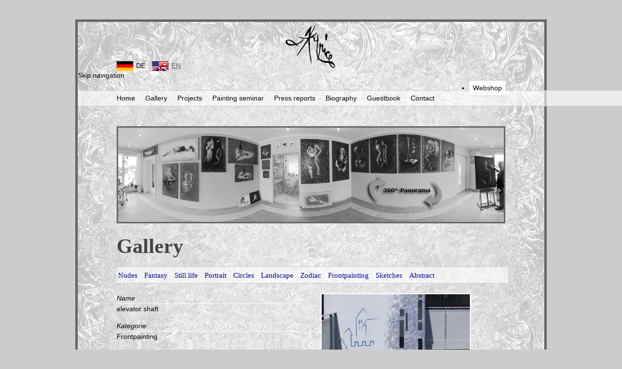

--- FILE ---
content_type: text/html; charset=utf-8
request_url: https://obervellach.net/objectdetails/items/402.html
body_size: 4037
content:
<!DOCTYPE html PUBLIC "-//W3C//DTD XHTML 1.0 Strict//EN" "http://www.w3.org/TR/xhtml1/DTD/xhtml1-strict.dtd">
<html xmlns="http://www.w3.org/1999/xhtml" xml:lang="en" lang="en">
<head>
<meta http-equiv="Content-Type" content="text/html; charset=utf-8" />
<!--

	This website is powered by Contao Open Source CMS :: Licensed under GNU/LGPL
	Copyright ©2005-2026 by Leo Feyer :: Extensions are copyright of their respective owners
	Visit the project website at http://www.contao.org for more information

//-->
<title>Objectdetails - Aktrice | Edith Egger</title>
<base href="https://obervellach.net/" />
<meta name="robots" content="index,follow" />
<meta name="description" content="" />
<meta name="keywords" content="" />
<meta http-equiv="Content-Style-Type" content="text/css" />
<meta http-equiv="Content-Script-Type" content="text/javascript" />
<link type="text/css" rel="stylesheet" href="system/scripts/43fecb389622.css" media="all" />
<script type="text/javascript" src="system/scripts/e53a815ab435.js"></script>

<link rel="stylesheet" href="tl_files/css/basic.css" type="text/css" media="all" />
<link rel="shortcut icon" type="image/x-icon" href="tl_files/tl_images/aktrice.ico"/>
</head>
<body id="top" class="mac chrome ch131 fantastisches lang-en">

<div id="wrapper">

<div id="header">
<div class="inside">

<!-- indexer::stop -->
<div class="mod_navigation block">

<a href="objectdetails/items/402.html#skipNavigation96" class="invisible">Skip navigation</a>

<ul class="level_1">
<li class="first"><a href="home.html" title="Home, News" class="first">Home</a></li>
<li class="trail"><a href="gallery.html" title="Gallery" class="trail">Gallery</a></li>
<li><a href="projects.html" title="Projects">Projects</a></li>
<li><a href="painting-seminar.html" title="Painting seminar">Painting seminar</a></li>
<li><a href="press-reports.html" title="Press reports">Press reports</a></li>
<li><a href="biography.html" title="Biography">Biography</a></li>
<li><a href="gaestebuch.html" title="Guestbook">Guestbook</a></li>
<li class="last"><a href="contact.html" title="Contact and Impress" class="last">Contact</a></li>
</ul>

<a id="skipNavigation96" class="invisible">&nbsp;</a>

</div>
<!-- indexer::continue -->

<!-- indexer::stop -->
<div class="mod_changelanguage block">


<ul class="level_1">
<li class="lang-de first"><a href="objektdetails.html" title="Objektdetails" class="lang-de first">DE</a></li>
<li class="active lang-en last"><span class="active lang-en last">EN</span></li>
</ul>

</div>
<!-- indexer::continue -->
<div class="mod_customnav block">
<ul class="level_1">
<li class="first last">
<a class="first last" title="Webshop" href="http://webshop.aktrice.net">Webshop</a>
</li>
</ul>
</div>
<div id="banner">
<a href="./panorama-en.html" title="zum 360°-Panorama"><img src="tl_files/tl_images/atelier_panorama.jpg" width="800px" height="200px"></a>
</div> 
</div>
</div>

<div id="container">

<div id="main">
<div class="inside">

<div class="mod_article block" id="objektdetails">

<h2 class="ce_headline">Gallery</h2>

<!-- indexer::stop -->
<div class="mod_catalognavigation block">

<a href="objectdetails/items/402.html#skipNavigation_93" class="invisible" title="Skip navigation"></a>

<ul class="level_1">
<li class="fantastisches lang-en even first"><a href="gallerylist/kategorie/nudes.html" title="Nudes" class="fantastisches lang-en even first">Nudes</a></li>
<li class="fantastisches lang-en odd"><a href="gallerylist/kategorie/fantasy.html" title="Fantasy" class="fantastisches lang-en odd">Fantasy</a></li>
<li class="fantastisches lang-en even"><a href="gallerylist/kategorie/still-life.html" title="Still life" class="fantastisches lang-en even">Still life</a></li>
<li class="fantastisches lang-en odd"><a href="gallerylist/kategorie/portrait.18.html" title="Portrait" class="fantastisches lang-en odd">Portrait</a></li>
<li class="fantastisches lang-en even"><a href="gallerylist/kategorie/circles.html" title="Circles" class="fantastisches lang-en even">Circles</a></li>
<li class="fantastisches lang-en odd"><a href="gallerylist/kategorie/landscape.html" title="Landscape" class="fantastisches lang-en odd">Landscape</a></li>
<li class="fantastisches lang-en even"><a href="gallerylist/kategorie/zodiac.html" title="Zodiac" class="fantastisches lang-en even">Zodiac</a></li>
<li class="fantastisches lang-en trail odd"><a href="gallerylist/kategorie/frontpainting.html" title="Frontpainting" class="fantastisches lang-en trail odd">Frontpainting</a></li>
<li class="fantastisches lang-en even"><a href="gallerylist/kategorie/sketches.html" title="Sketches" class="fantastisches lang-en even">Sketches</a></li>
<li class="fantastisches lang-en odd last"><a href="gallerylist/kategorie/abstract.html" title="Abstract" class="fantastisches lang-en odd last">Abstract</a></li>
</ul>
 
<a id="skipNavigation_93" class="invisible" title="Skip navigation"></a>

</div>
<!-- indexer::continue -->
<div class="mod_catalogreader block">

<div class="layout_full">

<div class="item  first last even">
<div class="field bild">
	<div class="label">Abbildung</div>
	<div class="value"><span class="image first last even"><a rel="lightbox[lbcat_galerie_encatalogreader0]" href="tl_files/images/galerie/fassadenmalerei/Liftschacht/Entstehung/13-1.jpg" title="13-1"><img src="system/html/13-1-95b8a312.jpg" alt="13-1" width="305" height="354" /></a></span></div>
</div>
<div class="field bezeichnung">
	<div class="label">Name</div>
	<div class="value">elevator shaft</div>
</div>
<div class="field kategorie">
	<div class="label">Kategorie</div>
	<div class="value">Frontpainting</div>
</div>
<div class="field datum">
	<div class="label">Erstellungsdatum</div>
	<div class="value">MMXVI</div>
</div>
<div class="field groesse">
	<div class="label">Größe</div>
	<div class="value">ca. 7,50 x 2,00 x 2,20 m</div>
</div>
<div class="field art">
	<div class="label">Art</div>
	<div class="value"><p>Liftschachtgestaltung der Kärntner Sparkasse in Obervellach <br />vor dem Eingang der Galerie Kunst<em>RAUM</em> Obervellach <br /><br /></p>
<p><strong>Beschreibung der Symbolik:</strong></p>
<p>Die stilisierten Skizzen zeigen einige bedeutende historische Bauwerke in Obervellach. Die Burg Falkenstein, die Burg Groppenstein, das Schloss Trabuschgen sowie die Kirche St. Martin und das Oberstbergmeisteramt.</p>
<p>Das durch die Bewegung in den Spiegeln scheinbar fließende Wasser <br /> steht für das tatsächlich sprudelnde Nass des Groppensteiner Wasserfalls. <br /> Wasser, der Quell des Lebens. Insgesamt 53 Spiegel wurden eingearbeitet. <br /> Den Zahlen kommt besondere Bedeutung zu:</p>
<p>Die 5 steht für die Luft: Sie ist die goldene Mitte und bietet alles, von der Herausforderung über die Kommunikation und Organisation hin zur Kreativität und Überraschung, umfasst aber auch Fortschritt, Mut und Flexibilität.</p>
<p>Die 3 symbolisiert das Element Feuer und ist die emotionale Ebene. Das Feuer steht für den (Selbst)Ausdruck – Freude, Geselligkeit, Spaß, Humor, aber auch hier wieder Kreativität, Künste, Inspiration und Bildung, Werbung, Reisen und Öffentlichkeit.</p></div>
</div>
<div class="field galerie">
	<div class="label">Galerie</div>
	<div class="value"><span class="image even"><a rel="lightbox[lbcat_galerie_encatalogreader0]" href="tl_files/images/galerie/fassadenmalerei/Liftschacht/1.jpg" title="1"><img src="system/html/1-ecaf72cf.jpg" alt="1" width="241" height="150" /></a></span><span class="image odd"><a rel="lightbox[lbcat_galerie_encatalogreader0]" href="tl_files/images/galerie/fassadenmalerei/Liftschacht/2-1.jpg" title="2-1"><img src="system/html/2-1-b98a2e05.jpg" alt="2-1" width="241" height="150" /></a></span><span class="image even"><a rel="lightbox[lbcat_galerie_encatalogreader0]" href="tl_files/images/galerie/fassadenmalerei/Liftschacht/3-2.jpg" title="3-2"><img src="system/html/3-2-ae55eb8c.jpg" alt="3-2" width="241" height="150" /></a></span><span class="image odd"><a rel="lightbox[lbcat_galerie_encatalogreader0]" href="tl_files/images/galerie/fassadenmalerei/Liftschacht/3-3.jpg" title="3-3"><img src="system/html/3-3-e0ab9eae.jpg" alt="3-3" width="241" height="150" /></a></span><span class="image even"><a rel="lightbox[lbcat_galerie_encatalogreader0]" href="tl_files/images/galerie/fassadenmalerei/Liftschacht/3-5.jpg" title="3-5"><img src="system/html/3-5-da449054.jpg" alt="3-5" width="241" height="150" /></a></span><span class="image odd"><a rel="lightbox[lbcat_galerie_encatalogreader0]" href="tl_files/images/galerie/fassadenmalerei/Liftschacht/4-1.jpg" title="4-1"><img src="system/html/4-1-bd353acb.jpg" alt="4-1" width="241" height="150" /></a></span><span class="image even"><a rel="lightbox[lbcat_galerie_encatalogreader0]" href="tl_files/images/galerie/fassadenmalerei/Liftschacht/4-2.jpg" title="4-2"><img src="system/html/4-2-48b9b65e.jpg" alt="4-2" width="241" height="150" /></a></span><span class="image last odd"><a rel="lightbox[lbcat_galerie_encatalogreader0]" href="tl_files/images/galerie/fassadenmalerei/Liftschacht/4-5.jpg" title="4-5"><img src="system/html/4-5-6f4ffa2c.jpg" alt="4-5" width="241" height="150" /></a></span><span class="image first even"><a rel="lightbox[lbcat_galerie_encatalogreader0]" href="tl_files/images/galerie/fassadenmalerei/Liftschacht/Entstehung/4-10.jpg" title="4-10"><img src="system/html/4-10-ab88bffc.jpg" alt="4-10" width="241" height="150" /></a></span><span class="image odd"><a rel="lightbox[lbcat_galerie_encatalogreader0]" href="tl_files/images/galerie/fassadenmalerei/Liftschacht/Entstehung/4-11.jpg" title="4-11"><img src="system/html/4-11-0ab0e5c0.jpg" alt="4-11" width="241" height="150" /></a></span><span class="image even"><a rel="lightbox[lbcat_galerie_encatalogreader0]" href="tl_files/images/galerie/fassadenmalerei/Liftschacht/Entstehung/4-12.jpg" title="4-12"><img src="system/html/4-12-1a0b3c56.jpg" alt="4-12" width="241" height="150" /></a></span><span class="image odd"><a rel="lightbox[lbcat_galerie_encatalogreader0]" href="tl_files/images/galerie/fassadenmalerei/Liftschacht/Entstehung/4-13.jpg" title="4-13"><img src="system/html/4-13-6526e0d1.jpg" alt="4-13" width="241" height="150" /></a></span><span class="image even"><a rel="lightbox[lbcat_galerie_encatalogreader0]" href="tl_files/images/galerie/fassadenmalerei/Liftschacht/Entstehung/4.jpg" title="4"><img src="system/html/4-8843c089.jpg" alt="4" width="241" height="150" /></a></span><span class="image odd"><a rel="lightbox[lbcat_galerie_encatalogreader0]" href="tl_files/images/galerie/fassadenmalerei/Liftschacht/Entstehung/5.jpg" title="5"><img src="system/html/5-e0ec8d56.jpg" alt="5" width="241" height="150" /></a></span><span class="image even"><a rel="lightbox[lbcat_galerie_encatalogreader0]" href="tl_files/images/galerie/fassadenmalerei/Liftschacht/Entstehung/6.jpg" title="6"><img src="system/html/6-ba95bd2b.jpg" alt="6" width="241" height="150" /></a></span><span class="image odd"><a rel="lightbox[lbcat_galerie_encatalogreader0]" href="tl_files/images/galerie/fassadenmalerei/Liftschacht/Entstehung/8.jpg" title="8"><img src="system/html/8-c1c75560.jpg" alt="8" width="241" height="150" /></a></span><span class="image even"><a rel="lightbox[lbcat_galerie_encatalogreader0]" href="tl_files/images/galerie/fassadenmalerei/Liftschacht/Entstehung/9-1.jpg" title="9-1"><img src="system/html/9-1-91e3f104.jpg" alt="9-1" width="241" height="150" /></a></span><span class="image odd"><a rel="lightbox[lbcat_galerie_encatalogreader0]" href="tl_files/images/galerie/fassadenmalerei/Liftschacht/Entstehung/11.jpg" title="11"><img src="system/html/11-c3c21b1e.jpg" alt="11" width="241" height="150" /></a></span><span class="image even"><a rel="lightbox[lbcat_galerie_encatalogreader0]" href="tl_files/images/galerie/fassadenmalerei/Liftschacht/Entstehung/13-1.jpg" title="13-1"><img src="system/html/13-1-45a36f55.jpg" alt="13-1" width="241" height="150" /></a></span><span class="image odd"><a rel="lightbox[lbcat_galerie_encatalogreader0]" href="tl_files/images/galerie/fassadenmalerei/Liftschacht/Entstehung/14.jpg" title="14"><img src="system/html/14-fd7ff8fd.jpg" alt="14" width="241" height="150" /></a></span></div>
</div>
</div>
</div>





</div>
<div class="ce_text block">

<p><a href="javascript:history.go(-1)" title="Go back">Go back</a></p>
</div>

</div>
 
</div>
 
<div id="clear"></div>
</div>

</div>

<div id="footer">
<div class="inside">

<!-- indexer::stop -->
<div class="mod_newslist block">

<h3>Last News</h3>

<div class="layout_simple block first even">
<a href="newsreader/items/143.html" title="Read the article: STAND2020STILL  80 x 80 cm">STAND2020STILL  80 x 80 cm</a> 
</div>

<div class="layout_simple block odd">
<a href="newsreader/items/142.html" title="Read the article: ::symbolical:: 60 x 130 cm">::symbolical:: 60 x 130 cm</a> 
</div>

<div class="layout_simple block even">
<a href="newsreader/items/140.html" title="Read the article: The Holy Night 2.0  40 x 40 cm">The Holy Night 2.0  40 x 40 cm</a> 
</div>

<div class="layout_simple block odd">
<a href="newsreader/items/136.html" title="Read the article: drawing 30 x 40 cm">drawing 30 x 40 cm</a> 
</div>

<div class="layout_simple block last even">
<a href="newsreader/items/130.html" title="Read the article: Exhibition  Ernst Fuchs  ::Begegnung::">Exhibition  Ernst Fuchs  ::Begegnung::</a> 
</div>

</div>
<!-- indexer::continue -->
 
</div>
</div>

</div>

<script type="text/javascript">
/* <![CDATA[ */
(function($) {
  window.addEvent('domready', function() {
    new Accordion($$('div.toggler'), $$('div.accordion'), {
      opacity: false,
      alwaysHide: true,
      onActive: function(tog, el) {
        el.setProperty('aria-hidden', 'false');
        tog.addClass('active');
        tog.getNext('div').fade('in');
        tog.setProperty('aria-expanded', 'true');
        return false;
      },
      onBackground: function(tog, el) {
        el.setProperty('aria-hidden', 'true');
        tog.removeClass('active');
        tog.getNext('div').fade('out');
        tog.setProperty('aria-expanded', 'false');
        return false;
      }
    });
    $$('div.toggler').each(function(el) {
      el.setProperty('role', 'tab');
      el.setProperty('tabindex', 0);
      el.addEvents({
        'keypress': function(event) {
          if (event.code == 13) {
            this.fireEvent('click');
          }
        },
        'focus': function() {
          this.addClass('hover');
        },
        'blur': function() {
          this.removeClass('hover');
        },
        'mouseenter': function() {
          this.addClass('hover');
        },
        'mouseleave': function() {
          this.removeClass('hover');
        }
      });
    });
    $$('div.ce_accordion').each(function(el) {
      el.setProperty('role', 'tablist');
    });
    $$('div.accordion').each(function(el) {
      el.setProperty('role', 'tabpanel');
    });
  });
})(document.id);
/* ]]> */
</script>

<script type="text/javascript" src="plugins/mediabox/1.4.6/js/mediabox.js"></script>
<script type="text/javascript">
/* <![CDATA[ */
Mediabox.scanPage = function() {
  var links = $$('a').filter(function(el) {
    return el.rel && el.rel.test(/^lightbox/i);
  });
  $$(links).mediabox({/* Put custom options here */}, null, function(el) {
    var rel0 = this.rel.replace(/[[]|]/gi,' ');
    var relsize = rel0.split(' ');
    return (this == el) || ((this.rel.length > 8) && el.rel.match(relsize[1]));
  });
};
window.addEvent('domready', Mediabox.scanPage);
/* ]]> */
</script>

<script type="text/javascript">
/* <![CDATA[ */
new Request({
  url:'system/html/cron.txt',
  onComplete: function(txt) {
    if (!txt) txt = 0;
    if (parseInt(txt) < (Math.round(+new Date()/1000) - 300)) {
      new Request({url:'cron.php'}).get();
    }
  }
}).get();
/* ]]> */
</script>

</body>
</html>

--- FILE ---
content_type: text/css
request_url: https://obervellach.net/tl_files/css/basic.css
body_size: 3313
content:
/*---------------------------------------------------------------------------
  import google webfonts
  -------------------------------------------------------------------------*/
@import url(http://fonts.googleapis.com/css?family=Redressed);
/*---------------------------------------------------------------------------
  global reset 
  -------------------------------------------------------------------------*/
* {
  padding: 0;
  margin: 0;
  color: #000;
  font-weight: normal;
  text-decoration: none;
  font-family: Verdana, sans-serif;
  line-height: 1.5;
}

/*---------------------------------------------------------------------------
  global settings 
  -------------------------------------------------------------------------*/
body {
  background: #ccc;
  font-size: 14px;
}
#wrapper {
  background: url(../tl_images/main_bg.jpg) repeat-y;
  width: 960px;
  margin: 40px auto;
  border: 5px solid #666;
}
#header {
  height: 380px;
  background: url(../tl_images/header_bg.jpg) no-repeat;
}
#header .mod_id {
  margin-left: 80px;
}
#main {
  padding: 40px 80px 40px 80px;
}
#main p {
  margin: 1em 0;
}
#main a {
  color: #009;
}
#main a.extern {
  background: url(../tl_images/link_extern.png) no-repeat center right;
  padding-right: 35px;
}
#main a:hover,
#main a:focus,
#main a:active {
  color: #66f;
  text-decoration: underline;
}
#main a.extern:hover,
#main a.extern:focus,
#main a.extern:active {
  background: url(../tl_images/link_extern_hover.png) no-repeat center right;
  padding-right: 35px;
}
#main h2 {
  font-family: Georgia, serif;
  font-size: 3em;
  color: #444;
  font-weight: bold;
  line-height: 1;
  margin: 0.5em 0;
}
#main #news h2.ce_headline {
  margin-bottom: 0.1666em;
}
#main #presse h2.ce_headline {
  margin: 0.5em 0;
}
#main h3 {
  font-family: Georgia, serif;
  font-size: 1.5em;
  color: #444;
  line-height: 1em;
  margin: 1em 0;
}
#main h3 a {
  font-family: Georgia, serif;
  border-bottom: none;
}
#main h4 {
  font-family: Georgia, serif;
  font-weight: bold;
  font-size: 1em;
  margin: 1em 0;
}
#main strong {
  font-weight: bold;
  
}
#main ul {
  padding-left: 2em;
  margin: 1em 0;
}
.hidden {
  display: none;
}
#header .inside {
  position: relative;
  background: url(../tl_images/logo.png) no-repeat top center;
  padding-top: 100px;
}

#header .mod_customnav  {
  position: absolute;
  top: 100px;
  right: 80px;
  margin: 0;
}

#header .mod_customnav  ul{
  margin: 20px 0;
  border-top: 1px solid #ccc;
  border-bottom: 1px solid #ccc;
}
#header .mod_customnav  ul li {
}
#header .mod_customnav  ul li a{
  display: block;
  padding: 5px 0.5em;
  background: #fff;
} 
#header .mod_customnav  ul li a:hover,
#header .mod_customnav  ul li a:focus,
#header .mod_customnav  ul li a:active {
  background: #ff0;
  text-decoration: underline;
}

#header .mod_navigation ul  {
  width: 100%;
  margin: 20px 0;
  padding: 0 80px;
  background: url(../tl_images/white60.png) repeat;
  border-top: 1px solid #ccc;
  border-bottom: 1px solid #ccc;
  overflow: hidden;
}
#header .mod_navigation ul li{
  list-style-type: none;
  float: left;
  margin-right: 1.5em;
}
#header .mod_navigation ul li a,
#header .mod_navigation ul li.active span{
  display: block;
  padding: 5px 0;
}

#header .mod_navigation ul li a:hover,
#header .mod_navigation ul li a:focus,
#header .mod_navigation ul li a:active,
#header .mod_navigation ul li.active span {
  color: #666;
  text-decoration: underline;
}
#header .mod_changelanguage ul{
  position: absolute;
  top: 80px;
  left: 80px;
}
#header .mod_changelanguage ul li {
  float: left;
  margin: 0 1em 0 0;
  padding-left: 40px;
  list-style-type: none;
}
#header .mod_changelanguage ul li a{
  display: block;
}
#header .mod_changelanguage ul li.active span.active{
  display: block;
  text-decoration: underline;
  color: #666;
}
#header .mod_changelanguage ul li.lang-de {
  background: url(../tl_images/icon_de.jpg) left center no-repeat;
}
#header .mod_changelanguage ul li.lang-en {
  background: url(../tl_images/icon_en.jpg) left center no-repeat;
}
#header .mod_changelanguage ul li a:hover,
#header .mod_changelanguage ul li a:focus,
#header .mod_changelanguage ul li a:active  {
  text-decoration: underline;
  color: #666;
}

#main #galerienavi ul {
  padding: 0;
}
#main #galerienavi ul li {
  list-style-type: none;
  padding: 0;
}
#main #galerienavi ul li a {
  display: block;
  width: 150px;
  height: 300px;
  float: left;
  margin: 0 10px 10px 0;
  background: #fff;
}
#main #galerienavi ul li.zyklus,
#main #galerienavi ul li.abstraktes {
  margin-right: 0;
}

#header #banner {
  margin-left: 80px;
  height: 200px;
  overflow: hidden;
}
#header #banner a img {
  height: 400px;
}
#header #banner a:hover img {
  margin-top: -200px;
}
#main .mod_article {
  background: url(../tl_images/article_bg.png) no-repeat bottom center;
  padding: 0 0 40px 0;
}
#main .image_container  {
  width: 240px;
  height: auto;
  margin: 0 0 20px 20px;
  float: right;
  border: 2px solid #fff;
  background: #ccc;
}
#main .ce_image {
  float: left;
}
#main .ce_image .image_container  {
  width: 350px;
  height: auto;
  margin: 20px 20px 20px 0;
  border: 2px solid #fff;
  background: #ccc;
}
#main .image_container a img {
  display: block;
}
#main .image_container:hover  {
  border: 2px solid #666;
}
#main .image_container img {
  width: 240px;
  height: auto;
  margin: auto;
}
#main .ce_image .image_container img {
  width: 350px;
}
#main .image_container .caption {
  font-size: 0.8em;
  color: #333;
  text-align: center;
  padding: 0.2em;
}
#main .ce_gallery {
  margin: 20px 0 40px 0;
}
#main .ce_gallery .image_container {
 width: 242px;
 margin: 0 30px 30px 0;
 float: none;
}
#main .ce_gallery .image_container img {
  width: 242px;
}

#main .ce_gallery td.col_2 .image_container {
  margin-right: 0;
}


/*---------------------------------------------------------------------------
  Content 
  -------------------------------------------------------------------------*/
#main div#willkommen .image_container,
#main div#welcome .image_container {
  width: auto;
  height: auto;
  border: none;
  background: none;
}
#main div#willkommen .image_container img,
#main div#welcome. image_container img {
  width: auto;
  height: auto;
}
/*---------------------------------------------------------------------------
  newslist 
  -------------------------------------------------------------------------*/
.layout_latest {
  border-left: 5px double #fff;
  margin: 2em 0;
  padding: 0 0 0 10px;
}
#main .layout_latest h3 {
  margin: 0;
}
#main .layout_latest  p.info {
  color: #555;
  margin: 0;
  font-size: 0.85em;
}
#main .mod_newslist .pagination {
  border-top: 3px double #fff;
  border-bottom: 3px double #fff;
  background: url(../tl_images/white60.png) repeat; 
  overflow: hidden;
  margin: 1em 0 2em 0;
}
#main .mod_newslist .pagination p{
  margin: 0 1em;
  float: right;
  color: #666;
}
#main .mod_newslist .pagination ul {
  margin: 0;
  padding: 0;
}
#main .mod_newslist .pagination ul li{
  float: left;
  list-style-type: none;
  padding: 0;
  margin: 0 0.5em;
}

/*---------------------------------------------------------------------------
  newsreader 
  -------------------------------------------------------------------------*/
#main .layout_full p.info {
  margin: 0 0 1em 0;
  color: #555;
}
#main .ce_news_gallery .image_container  {
 width: 242px;
 margin: 0 30px 30px 0;
 float: none;
}
#main .ce_news_gallery .image_container img {
  width: 242px;
}
#main .ce_news_gallery td.col_2 .image_container {
  margin-right: 0;
}

/*news comments*/
#main  .comment_default {
  border-top: 1px solid #fff;
  border-bottom: 1px solid #fff;
  margin: 20px 0;
  overflow: hidden;
}
#main  .comment_default p.info {
  width: 240px;
  float: right;
  margin-left: 30px;
  color: #666;
}
#main  .comment_default p.info span.date {
  display: block;
  color: #666;
}
#main  .comment_default .comment {
  font-style: italic;
}

/*news comments formular*/
#main .mod_comments  .widget,
#main .ce_comments  .widget {
  margin: 0.5em 0;
}
#main .mod_comments  .widget input,
#main .mod_comments .widget textarea,
#main .ce_comments  .widget input,
#main .ce_comments .widget textarea {
  background: url(../tl_images/white60.png) repeat; 
  border: 1px solid #fff;
}
#main .mod_comments .submit_container input,
#main .ce_comments .submit_container input{
  border: 1px solid #fff;
  cursor: pointer;
  padding: 0.2em 0.5em;
  color: #009;
}
#main .ce_comments .submit_container input:hover,
#main .ce_comments .submit_container input:active,
#main .ce_comments .submit_container input:focus,
#main .mod_comments .submit_container input:hover,
#main .mod_comments .submit_container input:active,
#main .mod_comments .submit_container input:focus {
  text-decoration: underline;
  color: #66f;
}
#main .mod_comments p.error ,
#main .ce_comments p.error {
  float: right;
  padding: 0;
  margin: 0;
  color: #900;
}
#main .mod_comments  .widget input.error,
#main .mod_comments .widget textarea.error,
#main .ce_comments  .widget input.error,
#main .ce_comments .widget textarea.error {
  border: 1px solid #900;
}
#main .mod_comments .pagination {
  border-top: 3px double #fff;
  border-bottom: 3px double #fff;
  background: url(../tl_images/white60.png) repeat; 
  overflow: hidden;
  margin: 1em 0 2em 0;
}
#main .mod_comments .pagination p{
  margin: 0 1em;
  float: right;
  color: #666;
}
#main .mod_comments .pagination ul {
  margin: 0;
  padding: 0;
}
#main .mod_comments .pagination ul li{
  float: left;
  list-style-type: none;
  padding: 0;
  margin: 0 0.5em;
}
/*---------------------------------------------------------------------------
  presse 
  -------------------------------------------------------------------------*/
.ce_accordion {
  border-left: 1px solid #fff;
  border-right: 1px solid #fff;
}
.ce_accordion .toggler {
  background: #ccc;
  padding: 0.2em 10px;
  font-family: Georgia, serif;
  font-size: 1.5em;
  color: #444;
  line-height: 1em;
  cursor: pointer;
  border-top: 1px solid #fff;
  border-bottom: 1px solid #fff;
  }
.ce_accordion .accordion {
  background: url(../tl_images/white60.png) repeat;
}
#main .ce_accordion .ce_gallery {
}
#main .ce_accordion .image_container {
  width: 240px;
  height: 240px;
  overflow: hidden;
  border: 2px solid #fff;
}
#main .ce_accordion .image_container:hover {
  border: 2px solid #666;
}
#main .ce_accordion .image_container img{
  width: auto;
  height: auto;
}
#presse h2{
  margin-bottom: 0.5em;
}


/*---------------------------------------------------------------------------
  galery 
  -------------------------------------------------------------------------*/
#galerie .image_container {
  width: auto;
  height: auto;
  border: none;
  float: none;
  margin: 0;
}

#galerie .image_container img {
  width: auto;
  height: auto;
}

/*---------------------------------------------------------------------------
  gallery BIS 16.04.2018
  -------------------------------------------------------------------------*/
/*  
  catalogfilter
.mod_catalogfilter .filter_field_kategorie h3,
#ctrl_filter_field_kategorie li.list_none {
  display: none;
}
#main .mod_catalogfilter {
  margin: 0 0 40px 0;
}
#main .mod_catalogfilter .clearall a  {
  display: none;
  
}

#ctrl_filter_field_kategorie ul{
  margin: 0 0  0;
  padding: 0;
}
#ctrl_filter_field_kategorie li{
  list-style-type: none;
  width: 160px;
  height: 320px;
  float: left;  
}
#ctrl_filter_field_kategorie li a,
#ctrl_filter_field_kategorie li p {
  display: block;
  height: 320px;
  text-indent: -999em;
  margin: 0;

}
#ctrl_filter_field_kategorie li.list_none {
  width: 780px;
  height: 30px;
  background: red;
}
#ctrl_filter_field_kategorie li.list_id-2 a,
#ctrl_filter_field_kategorie li.list_id-2 p{
  background: url(../tl_images/galerie_navi/akte.jpg) top right;
}
#ctrl_filter_field_kategorie li.list_id-4 a,
#ctrl_filter_field_kategorie li.list_id-4 p{
  background: url(../tl_images/galerie_navi/fantastisches.jpg);
}
#ctrl_filter_field_kategorie li.list_id-5 a,
#ctrl_filter_field_kategorie li.list_id-5 p {
  background: url(../tl_images/galerie_navi/stillleben.jpg);
}
#ctrl_filter_field_kategorie li.list_id-6 a,
#ctrl_filter_field_kategorie li.list_id-6 p{
  background: url(../tl_images/galerie_navi/portrait.jpg);
}
#ctrl_filter_field_kategorie li.list_id-7 a,
#ctrl_filter_field_kategorie li.list_id-7 p{
  background: url(../tl_images/galerie_navi/zyklus.jpg);
}
#ctrl_filter_field_kategorie li.list_id-8 a,
#ctrl_filter_field_kategorie li.list_id-8 p{
  background: url(../tl_images/galerie_navi/landschaft.jpg);
}
#ctrl_filter_field_kategorie li.list_id-9 a,
#ctrl_filter_field_kategorie li.list_id-9 p {
  background: url(../tl_images/galerie_navi/sternzeichen.jpg);
}
#ctrl_filter_field_kategorie li.list_id-10 a,
#ctrl_filter_field_kategorie li.list_id-10 p {
  background: url(../tl_images/galerie_navi/fassaden.jpg);
}
#ctrl_filter_field_kategorie li.list_id-11 a,
#ctrl_filter_field_kategorie li.list_id-11 p{
  background: url(../tl_images/galerie_navi/skizzen.jpg);
}
#ctrl_filter_field_kategorie li.list_id-12 a,
#ctrl_filter_field_kategorie li.list_id-12 p{
  background: url(../tl_images/galerie_navi/abstraktes.jpg);
}
#ctrl_filter_field_kategorie li:hover a,
#ctrl_filter_field_kategorie li.active p {
  background-position: bottom right;
}

englisch
#ctrl_filter_field_kategorie li.list_id-14 a,
#ctrl_filter_field_kategorie li.list_id-14 p{
  background: url(../tl_images/galerie_navi/en/akte.jpg) top right;
}
#ctrl_filter_field_kategorie li.list_id-15 a,
#ctrl_filter_field_kategorie li.list_id-15 p{
  background: url(../tl_images/galerie_navi/en/fantastisches.jpg);
}
#ctrl_filter_field_kategorie li.list_id-17 a,
#ctrl_filter_field_kategorie li.list_id-17 p {
  background: url(../tl_images/galerie_navi/en/stillleben.jpg);
}
#ctrl_filter_field_kategorie li.list_id-18 a,
#ctrl_filter_field_kategorie li.list_id-18 p{
  background: url(../tl_images/galerie_navi/en/portrait.jpg);
}
#ctrl_filter_field_kategorie li.list_id-19 a,
#ctrl_filter_field_kategorie li.list_id-19 p{
  background: url(../tl_images/galerie_navi/en/zyklus.jpg);
}
#ctrl_filter_field_kategorie li.list_id-20 a,
#ctrl_filter_field_kategorie li.list_id-20 p{
  background: url(../tl_images/galerie_navi/en/landschaft.jpg);
}
#ctrl_filter_field_kategorie li.list_id-21 a,
#ctrl_filter_field_kategorie li.list_id-21 p {
  background: url(../tl_images/galerie_navi/en/sternzeichen.jpg);
}
#ctrl_filter_field_kategorie li.list_id-22 a,
#ctrl_filter_field_kategorie li.list_id-22 p {
  background: url(../tl_images/galerie_navi/en/fassaden.jpg);
}
#ctrl_filter_field_kategorie li.list_id-23 a,
#ctrl_filter_field_kategorie li.list_id-23 p{
  background: url(../tl_images/galerie_navi/en/skizzen.jpg);
}
#ctrl_filter_field_kategorie li.list_id-24 a,
#ctrl_filter_field_kategorie li.list_id-24 p{
  background: url(../tl_images/galerie_navi/en/abstraktes.jpg);
}
#ctrl_filter_field_kategorie li:hover a,
#ctrl_filter_field_kategorie li.active p {
  background-position: bottom right;
}

*/


  /* catalognavigation */
#main .mod_catalognavigation ul {
  list-style-type: none;
  width: 100%;
  margin: 0 0 20px 0;
  padding: 0 0.2em;
  background: url(../tl_images/white60.png) repeat;
  border-top: 1px solid #ccc;
  border-bottom: 1px solid #ccc;
  overflow: hidden;
}
#main .mod_catalognavigation ul li {
  float: left;
  margin-right: 1em;
}
#main .mod_catalognavigation ul li a,
#main .mod_catalognavigation ul li.active span {
  font-family: 'Redressed', cursive;
  font-size: 1.1em;
  display: block;
  padding: 5px 0;
}

  /* cataloglist */
  
.mod_cataloglist span.total:before {
  content: "Anzahl: "
}  
.mod_cataloglist span.total {
  display: block;
  margin: 0 0 1em 0;
}


.mod_cataloglist .layout_simple .item {
  width: 374px;
  float: left;
  margin-bottom: 40px;
  border: 3px double #ccc;
}
.mod_cataloglist .layout_simple .item.even {
  margin-right: 40px;
}
.mod_cataloglist .layout_simple .bezeichnung {
  background: url(../tl_images/white60.png) repeat #fff;
  border-bottom: 1px solid #ccc;
  padding: 0.2em;
  text-align: center;
}
.mod_cataloglist .layout_simple .bezeichnung .value {
  font-family: 'Redressed', cursive;
  font-size: 1.3em;
}
.mod_cataloglist .layout_simple .link {
  background: url(../tl_images/white60.png) repeat #fff;
  border-top: 1px solid #ccc;
  padding: 0.2em;
  text-align: center;
}
.mod_cataloglist .layout_simple .bild  {
  background: url(../tl_images/white60.png) repeat;
  height: 374px;
  width: 374px;
  display: table-cell;
  vertical-align: middle
}
.mod_cataloglist .layout_simple .bild .value span.image a,
.mod_cataloglist .layout_simple .bild .value span.image a img  {  
  display: block;
  margin: auto;
}
  /* catalogleser */

.mod_catalogreader .layout_full .bild {
  float: right;
}
.mod_catalogreader .layout_full .bild a img {
  display: block;
  padding: 0;
  border: 2px solid #fff;
}
.mod_catalogreader .layout_full .bild a:hover img {
  display: block;
  padding: 0;
  border: 2px solid #666;
}
.mod_catalogreader .layout_full .bild .label {
  display: none;
}
.mod_catalogreader .layout_full .field {
  width: 380px;
  margin: 0 0 1em 0;
}
.mod_catalogreader .layout_full .label {
  border-bottom: 1px solid #fff;
  font-style: italic;
}
.mod_catalogreader .layout_full .field.galerie {
  clear: both;
  width: 830px;
  overflow: hidden;
}

.mod_catalogreader .layout_full .field.galerie span.image {
  display: block;
  width: 241px;
  height: 150px;
  float: left;
  border: 2px solid #fff;
  margin: 10px 30px 20px 0;
  overflow: hidden;
}
.mod_catalogreader .layout_full .field.galerie span.image img {
  width: 241px;
  height: auto;
}
.mod_catalogreader .layout_full .field.galerie span.image:hover {
  border-color: #666;
}



#main .ce_gallery {
  margin: 20px 0 40px 0;
}
#main .ce_gallery .image_container {
 width: 242px;
 margin: 0 30px 30px 0;
 float: none;
}
#main .ce_gallery .image_container img {
  width: 242px;
}



/*---------------------------------------------------------------------------
  Footer 
  -------------------------------------------------------------------------*/
#footer {
  height: 360px;
  background: url(../tl_images/footer_bg.png) no-repeat bottom left;
  font-size: 0.85em;
}
#footer .inside {
  background: url(../tl_images/grey50.png) repeat;
  overflow: hidden;
  height: 100%;
  border-top: 2px solid #ccc;
}
#footer .mod_newslist {
  width: 380px;
  margin: 20px 40px 0 80px;
  float: left;
}
#footer .mod_newslist h3 {
  margin: 0 0 0.5em 0;
  font-style: italic;
  font-size: 1.5em;
}
#footer .mod_newslist .layout_simple a{
  display: block;
  border-top: 1px solid #fff;
  border-bottom: 1px solid #fff;
  margin: 0.2em 0;
}
#footer .mod_newslist .layout_simple a:hover{
  background: #fff;
}
#footer .mod_form {
  width: 380px;
  margin: 20px 80px 0 0;
}
#footer .mod_form br {
  display: none;
}
#footer .mod_form h3 {
  text-align: right;
  margin: 0 0 0.5em 0;
  font-style: italic;
  font-size: 1.5em;
}
#footer .mod_form label{
  display: block;
  float: left;
  width: 140px;  
  padding-right: 10px;
  text-align: right;
  line-height: 1;
}
#footer .mod_form input,
#footer .mod_form textarea {
  background: url(../tl_images/white60.png) repeat; 
  border: 1px solid #fff;
  padding: 0.25em;
  display: block;
  width: 220px;
  margin-left: 150px;
  margin-bottom: 0.5em;
}
#footer .mod_form textarea{
  height: 100px;
}
#footer .mod_form .submit_container input {
  margin-left: 150px;
  width: 228px;
  font-size: 0.9em;
  border: 1px solid #fff;
  cursor: pointer;
  color: #009;
}
#footer .mod_form span.captcha_text {
  display: block;
  margin-left: 150px;
  margin-bottom: 0.5em;
}
#footer .mod_form .submit_container input:hover,
#footer .mod_form .submit_container input:active,
#footer .mod_form .submit_container input:focus  {
  text-decoration: underline;
  color: #669;
}
#footer .mod_form p.error {
  font-size: 0.75em;
  text-align: right;
  color: #fff;
}
#footer .mod_form input.error,
#footer .mod_form textarea.error {
  border: 1px solid #fff;
}

#footer .mod_navigation {
  margin: 20px 80px 0 80px;
}

#footer .mod_navigation ul li {
  float: left;
  list-style-type: none;
  margin: 0;
}
#footer .mod_navigation ul li a {
  display: block;
  border-right: 1px solid #000;
  padding: 0 0.25em;
}
#footer .mod_navigation ul li a.last {
  border-right: none;
}
/*---------------------------------------------------------------------------*/